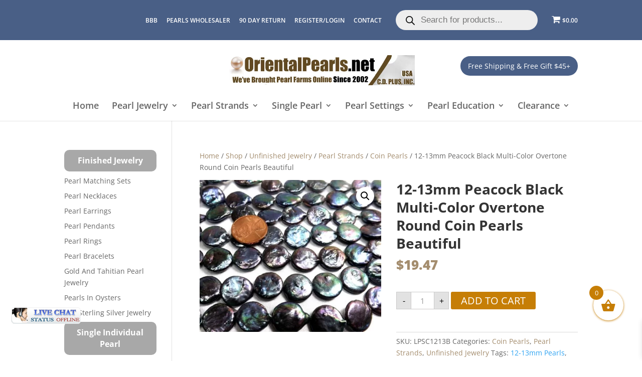

--- FILE ---
content_type: application/javascript; charset=utf-8
request_url: https://image.providesupport.com/js/1iwfk7tem51xc0wy4uzdfa2zh6/safe-standard-sync.js?ps_h=sPHu&ps_t=1768424661284
body_size: 143
content:
(function(){var p=[4,'safe-standard-sync','sPHu','hbGt2tFvc3Re6SEs','scsPHu','cisPHu',50,50,1,1,1,1,1,191,271,'https://messenger.providesupport.com','1iwfk7tem51xc0wy4uzdfa2zh6','',false,false,false,30,60,'https://image.providesupport.com','1iwfk7tem51xc0wy4uzdfa2zh6','','',,'bottom:10%;left:20px;','','Noto Sans SC','https://fonts.googleapis.com/css2?family=Noto+Sans+SC&display=swap','https://vm.providesupport.com/1iwfk7tem51xc0wy4uzdfa2zh6',true,'width=400px,height=570px','https://vm.providesupport.com/js/starter/starter.js','messengerDefaultSize=width%3A400px%3Bheight%3A570px&showButtonWithCode=false',1758347422910,{"enabled":false},'http://','https://vm.providesupport.com','','https://messenger.providesupport.com/resource/i17nxg/1623210.js','','https://chatapi.providesupport.com/v1/visitor/sids','en',1,false,'Live chat online','Live chat offline','https://admin.providesupport.com','',,,1157849308063,false,true,'https://image.providesupport.com/image/1iwfk7tem51xc0wy4uzdfa2zh6/online-756324152.png','https://image.providesupport.com/image/1iwfk7tem51xc0wy4uzdfa2zh6/offline-1538201985.png','142','37','142','37','normal',,,,,,];var w=window;w.psRSS?w.psRSS(p):(w.psPDSS||(w.psPDSS=[]),w.psPDSS.push(p))})()

--- FILE ---
content_type: application/javascript; charset=utf-8
request_url: https://www.orientalpearls.net/wp-content/plugins/paypal-for-woocommerce/assets/js/angelleye-in-context-checkout.min-v2.js?ver=4.6.3
body_size: 1501
content:
function initExpressCheckout(){console.log("initExpressCheckout");let e=jQuery;if("undefined"==typeof angelleye_in_content_param)return!1;var t=function(){showHidePlaceOrderBtn(),e(".angelleye_pp_message_payment:eq(1)").hide(),e(".angelleye_smart_button_checkout_bottom").hide()},o=function(){if("undefined"==typeof angelleye_paypal_sdk)return console.log("PayPal Js not loaded"),!1},n=function(){showHidePlaceOrderBtn(),angelleyeOrder.isOrderCompletePage()||(e(".angelleye_pp_message_payment:eq(1)").show(),e(".angelleye_smart_button_checkout_bottom").show())},a=function(){var o=e("#payment_method_paypal_express").is(":checked");e('input[name="wc-paypal_express-payment-token"]:checked').length>0?o&&e('input[name="wc-paypal_express-payment-token"]').length&&"new"===e('input[name="wc-paypal_express-payment-token"]:checked').val()?n():o&&e('input[name="wc-paypal_express-payment-token"]').length&&"new"!==e('input[name="wc-paypal_express-payment-token"]:checked').val()?t():o?n():t():o?n():t()};function l(){e(".angelleye_button_single").length>0&&(e(".angelleye_button_single").empty(),angelleye_cart_style_object={color:angelleye_in_content_param.button_color,shape:angelleye_in_content_param.button_shape,label:angelleye_in_content_param.button_label,layout:angelleye_in_content_param.button_layout,tagline:"true"===angelleye_in_content_param.button_tagline},void 0!==angelleye_in_content_param.button_height&&""!==angelleye_in_content_param.button_height&&(angelleye_cart_style_object.height=parseInt(angelleye_in_content_param.button_height)),e(".angelleye_button_single").removeClass("angelleye_horizontal_small angelleye_horizontal_medium angelleye_horizontal_large angelleye_vertical_small angelleye_vertical_medium angelleye_vertical_large"),e(".angelleye_button_single").addClass("angelleye_"+angelleye_in_content_param.button_layout+"_"+angelleye_in_content_param.button_size),o(),angelleye_paypal_sdk.Buttons({style:angelleye_cart_style_object,createOrder:function(){var t,o,n=e("[name='add-to-cart']").val();return e("<input>",{type:"hidden",name:"angelleye_ppcp-add-to-cart",value:n}).appendTo("form.cart"),t=e("form.cart").serialize(),o=angelleye_in_content_param.add_to_cart_ajaxurl,e("#wc-paypal_express-new-payment-method").is(":checked")&&(o+="&ec_save_to_account=true"),e.post(o,t).then(function(t){return e.post(t.url,{request_from:"JSv4"}).then(function(e){return e.token})})},onApprove:function(t,o){e(".woocommerce").block({message:null,overlayCSS:{background:"#fff",opacity:.6}});var n={paymentToken:t.orderID,payerID:t.payerID,token:t.orderID,request_from:"JSv4"};e.post(angelleye_in_content_param.get_express_checkout_details+"&token="+t.orderID,n).then(function(e){window.location.href=e.url})},onCancel:function(t,o){e(".woocommerce").unblock(),e(document.body).trigger("angelleye_paypal_oncancel"),window.location.href=window.location.href},onClick:function(){e(document.body).trigger("angelleye_paypal_onclick"),"yes"===angelleye_in_content_param.enable_google_analytics_click&&"undefined"!=typeof ga&&e.isFunction(ga)&&ga("send",{hitType:"event",eventCategory:"Checkout",eventAction:"button_click"})},onError:function(t,o){e(".woocommerce").unblock(),e(document.body).trigger("angelleye_paypal_onerror"),window.location.href=angelleye_in_content_param.cancel_page}}).render(".angelleye_button_single"))}function r(){var t=[];"yes"==angelleye_in_content_param.is_checkout&&"yes"==angelleye_in_content_param.is_display_on_checkout&&t.push(".angelleye_smart_button_checkout_top"),"yes"==angelleye_in_content_param.is_cart&&("both"==angelleye_in_content_param.cart_button_possition?t.push(".angelleye_smart_button_top",".angelleye_smart_button_bottom"):"bottom"==angelleye_in_content_param.cart_button_possition?t.push(".angelleye_smart_button_bottom"):"top"==angelleye_in_content_param.cart_button_possition&&t.push(".angelleye_smart_button_top")),angelleye_cart_style_object={color:angelleye_in_content_param.button_color,shape:angelleye_in_content_param.button_shape,label:angelleye_in_content_param.button_label,layout:angelleye_in_content_param.button_layout,tagline:"true"===angelleye_in_content_param.button_tagline},void 0!==angelleye_in_content_param.button_height&&""!==angelleye_in_content_param.button_height&&(angelleye_cart_style_object.height=parseInt(angelleye_in_content_param.button_height)),t.forEach(function(t){if(e(t).html(""),t.length>0&&e(t).length>0&&(e(t).removeClass("angelleye_horizontal_small angelleye_horizontal_medium angelleye_horizontal_large angelleye_vertical_small angelleye_vertical_medium angelleye_vertical_large"),e(t).addClass("angelleye_"+angelleye_in_content_param.button_layout+"_"+angelleye_in_content_param.button_size),o(),angelleye_paypal_sdk.Buttons({style:angelleye_cart_style_object,createOrder:function(){var t;return t=angelleye_in_content_param.set_express_checkout,e("#wc-paypal_express-new-payment-method").is(":checked")?t+="&ec_save_to_account=true":e("#wc-paypal_express-new-payment-method_bottom").is(":checked")&&(t+="&ec_save_to_account=true"),e.post(t,{request_from:"JSv4"}).then(function(e){return e.token})},onApprove:function(t,o){e(".woocommerce").block({message:null,overlayCSS:{background:"#fff",opacity:.6}});var n={paymentToken:t.orderID,payerID:t.payerID,token:t.orderID,request_from:"JSv4"};e.post(angelleye_in_content_param.get_express_checkout_details+"&token="+t.orderID,n).then(function(e){window.location.href=e.url})},onCancel:function(t,o){e(".woocommerce").unblock(),e(document.body).trigger("angelleye_paypal_oncancel"),window.location.href=window.location.href},onClick:function(){e(document.body).trigger("angelleye_paypal_onclick"),"yes"===angelleye_in_content_param.enable_google_analytics_click&&"undefined"!=typeof ga&&e.isFunction(ga)&&ga("send",{hitType:"event",eventCategory:"Checkout",eventAction:"paypal_button_click"})},onError:function(t,o){e(".woocommerce").unblock(),e(document.body).trigger("angelleye_paypal_onerror"),window.location.href=angelleye_in_content_param.cancel_page}}).render(t)),"angelleye_smart_button_checkout_top"===t)return!1})}function c(){var t=[];t.push(".angelleye_smart_button_mini"),angelleye_cart_style_object={color:angelleye_in_content_param.button_color,shape:angelleye_in_content_param.button_shape,label:angelleye_in_content_param.mini_cart_button_label,layout:angelleye_in_content_param.mini_cart_button_layout,tagline:"true"===angelleye_in_content_param.button_tagline},void 0!==angelleye_in_content_param.mini_cart_button_height&&""!==angelleye_in_content_param.mini_cart_button_height&&(angelleye_cart_style_object.height=parseInt(angelleye_in_content_param.mini_cart_button_height)),t.forEach(function(t){e(t).html(""),t.length>0&&e(t).length>0&&(e(t).removeClass("angelleye_horizontal_small angelleye_horizontal_medium angelleye_horizontal_large angelleye_vertical_small angelleye_vertical_medium angelleye_vertical_large"),e(t).addClass("angelleye_"+angelleye_in_content_param.button_layout+"_"+angelleye_in_content_param.button_size),o(),angelleye_paypal_sdk.Buttons({style:angelleye_cart_style_object,createOrder:function(){var t;return t=angelleye_in_content_param.set_express_checkout,e("#wc-paypal_express-new-payment-method").is(":checked")&&(t+="&ec_save_to_account=true"),e.post(t,{request_from:"JSv4"}).then(function(e){return e.token})},onApprove:function(t,o){e(".woocommerce").block({message:null,overlayCSS:{background:"#fff",opacity:.6}});var n={paymentToken:t.orderID,payerID:t.payerID,token:t.orderID,request_from:"JSv4"};e.post(angelleye_in_content_param.get_express_checkout_details+"&token="+t.orderID,n).then(function(e){window.location.href=e.url})},onCancel:function(t,o){e(".woocommerce").unblock(),e(document.body).trigger("angelleye_paypal_oncancel"),window.location.href=window.location.href},onClick:function(){e(document.body).trigger("angelleye_paypal_onclick"),"yes"===angelleye_in_content_param.enable_google_analytics_click&&"undefined"!=typeof ga&&e.isFunction(ga)&&ga("send",{hitType:"event",eventCategory:"Checkout",eventAction:"paypal_button_click"})},onError:function(t,o){e(".woocommerce").unblock(),e(document.body).trigger("angelleye_paypal_onerror"),window.location.href=angelleye_in_content_param.cancel_page}}).render(t))})}function i(){var t=[];t.push(".angelleye_smart_button_wsc"),angelleye_cart_style_object={color:angelleye_in_content_param.button_color,shape:angelleye_in_content_param.button_shape,label:angelleye_in_content_param.wsc_cart_button_label,layout:angelleye_in_content_param.wsc_cart_button_layout,tagline:"true"===angelleye_in_content_param.button_tagline},void 0!==angelleye_in_content_param.wsc_cart_button_height&&""!==angelleye_in_content_param.wsc_cart_button_height&&(angelleye_cart_style_object.height=parseInt(angelleye_in_content_param.wsc_cart_button_height)),t.forEach(function(t){e(t).html(""),t.length>0&&e(t).length>0&&(e(t).removeClass("angelleye_horizontal_small angelleye_horizontal_medium angelleye_horizontal_large angelleye_vertical_small angelleye_vertical_medium angelleye_vertical_large"),e(t).addClass("angelleye_"+angelleye_in_content_param.wsc_cart_button_layout+"_"+angelleye_in_content_param.wsc_cart_button_size),o(),angelleye_paypal_sdk.Buttons({style:angelleye_cart_style_object,createOrder:function(){var t;return t=angelleye_in_content_param.set_express_checkout,e("#wc-paypal_express-new-payment-method").is(":checked")&&(t+="&ec_save_to_account=true"),e.post(t,{request_from:"JSv4"}).then(function(e){return e.token})},onApprove:function(t,o){e(".woocommerce").block({message:null,overlayCSS:{background:"#fff",opacity:.6}});var n={paymentToken:t.orderID,payerID:t.payerID,token:t.orderID,request_from:"JSv4"};e.post(angelleye_in_content_param.get_express_checkout_details+"&token="+t.orderID,n).then(function(e){window.location.href=e.url})},onCancel:function(t,o){e(".woocommerce").unblock(),e(document.body).trigger("angelleye_paypal_oncancel"),window.location.href=window.location.href},onClick:function(){e(document.body).trigger("angelleye_paypal_onclick"),"yes"===angelleye_in_content_param.enable_google_analytics_click&&"undefined"!=typeof ga&&e.isFunction(ga)&&ga("send",{hitType:"event",eventCategory:"Checkout",eventAction:"paypal_button_click"})},onError:function(t,o){e(".woocommerce").unblock(),e(document.body).trigger("angelleye_paypal_onerror"),window.location.href=angelleye_in_content_param.cancel_page}}).render(t))})}function u(){var t=[];t.push(".angelleye_smart_button_checkout_bottom"),angelleye_cart_style_object={color:angelleye_in_content_param.button_color,shape:angelleye_in_content_param.button_shape,label:angelleye_in_content_param.button_label,layout:angelleye_in_content_param.button_layout,tagline:"true"===angelleye_in_content_param.button_tagline},void 0!==angelleye_in_content_param.button_height&&""!==angelleye_in_content_param.button_height&&(angelleye_cart_style_object.height=parseInt(angelleye_in_content_param.button_height)),a(),t.forEach(function(t){if(e(t).html(""),t.length>0&&e(t).length>0&&(e(t).removeClass("angelleye_horizontal_small angelleye_horizontal_medium angelleye_horizontal_large angelleye_vertical_small angelleye_vertical_medium angelleye_vertical_large"),e(t).addClass("angelleye_"+angelleye_in_content_param.button_layout+"_"+angelleye_in_content_param.button_size),o(),angelleye_paypal_sdk.Buttons({style:angelleye_cart_style_object,createOrder:function(){var o=e(t).closest("form").add(e('<input type="hidden" name="request_from" /> ').attr("value","JSv4")).add(e('<input type="hidden" name="from_checkout" /> ').attr("value","yes")).serialize();return e.post(angelleye_in_content_param.set_express_checkout,o).then(function(e){return e.token})},onApprove:function(o,n){e(".woocommerce").block({message:null,overlayCSS:{background:"#fff",opacity:.6}});var a={paymentToken:o.orderID,payerID:o.payerID,token:o.orderID,request_from:"JSv4"};e(t).closest("form").find("input[name=pay_for_order]").length&&(a.pay_for_order=e(t).closest("form").find("input[name=pay_for_order]").val()),e(t).closest("form").find("input[name=pay_for_order_key]").length&&(a.pay_for_order_key=e(t).closest("form").find("input[name=pay_for_order_key]").val()),e.post(angelleye_in_content_param.get_express_checkout_details+"&token="+o.orderID,a).then(function(t){"no"===angelleye_in_content_param.is_pre_checkout_offer?window.location.href=t.url:(e(".woocommerce").unblock(),e("form.checkout").triggerHandler("checkout_place_order"))})},onCancel:function(t,o){e(".woocommerce").unblock(),e(document.body).trigger("angelleye_paypal_oncancel"),window.location.href=window.location.href},onClick:function(){e(document.body).trigger("angelleye_paypal_onclick"),"yes"===angelleye_in_content_param.enable_google_analytics_click&&"undefined"!=typeof ga&&e.isFunction(ga)&&ga("send",{hitType:"event",eventCategory:"Checkout",eventAction:"paypal_button_click"})},onError:function(t,o){e(".woocommerce").unblock(),e(document.body).trigger("angelleye_paypal_onerror"),window.location.href=window.location.href}}).render(t)),"angelleye_smart_button_checkout_bottom"===t)return!1})}"yes"!==angelleye_in_content_param.is_checkout&&r(),c(),l(),i(),e(document.body).on("updated_cart_totals updated_checkout",function(e){r()}),"no"===angelleye_in_content_param.checkout_page_disable_smart_button&&(u(),e(document.body).on("updated_cart_totals updated_checkout payment_method_selected",function(e){u()})),e(document.body).on("wc_fragments_loaded wc_fragments_refreshed",function(){var t=e(".angelleye_smart_button_mini");t.length&&(t.empty(),c());var o=e(".angelleye_button_single");o.length&&(o.empty(),l());var n=e(".angelleye_smart_button_wsc");n.length&&(n.empty(),i())}),"no"===angelleye_in_content_param.checkout_page_disable_smart_button&&(e(document.body).on("updated_cart_totals updated_checkout",function(e){a()}),e("form.checkout").on("click",'input[name="payment_method"]',function(){a()}),e("form.checkout").on("click",'input[name="wc-paypal_express-payment-token"]',function(){"new"===e(this).val()?n():"new"!==e(this).val()&&t()}))}jQuery,angelleyeLoadPayPalScript({url:angelleye_in_content_param.paypal_sdk_url,script_attributes:{"data-namespace":"angelleye_paypal_sdk"}},initExpressCheckout);
